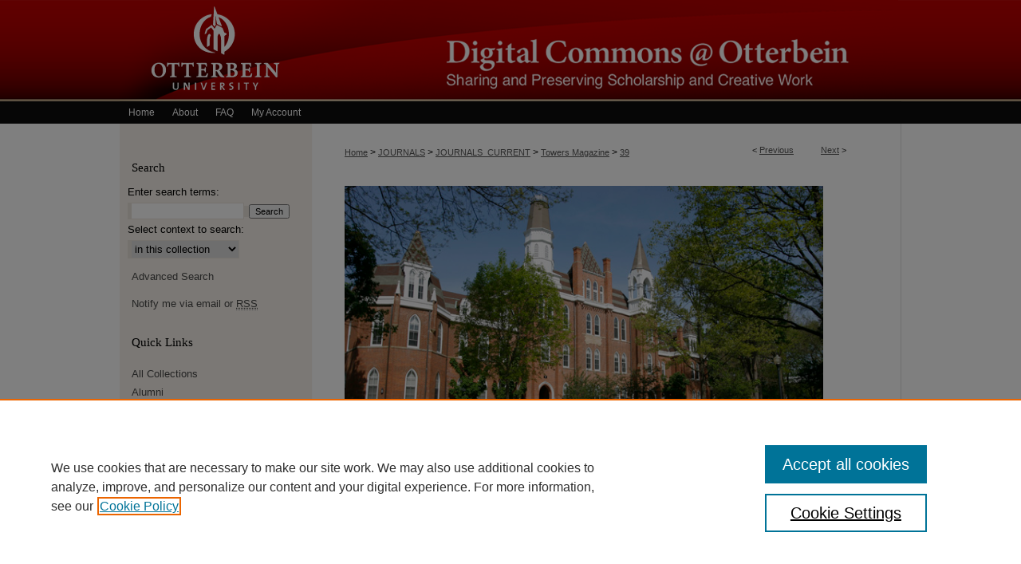

--- FILE ---
content_type: text/html; charset=UTF-8
request_url: https://digitalcommons.otterbein.edu/towers/39/
body_size: 8009
content:

<!DOCTYPE html>
<html lang="en">
<head><!-- inj yui3-seed: --><script type='text/javascript' src='//cdnjs.cloudflare.com/ajax/libs/yui/3.6.0/yui/yui-min.js'></script><script type='text/javascript' src='//ajax.googleapis.com/ajax/libs/jquery/1.10.2/jquery.min.js'></script><!-- Adobe Analytics --><script type='text/javascript' src='https://assets.adobedtm.com/4a848ae9611a/d0e96722185b/launch-d525bb0064d8.min.js'></script><script type='text/javascript' src=/assets/nr_browser_production.js></script>

<!-- def.1 -->
<meta charset="utf-8">
<meta name="viewport" content="width=device-width">
<title>
"Otterbein Towers Fall 2017" by Otterbein Towers
 </title>


<!-- FILE article_meta-tags.inc --><!-- FILE: /srv/sequoia/main/data/assets/site/article_meta-tags.inc -->
<meta itemprop="name" content="Otterbein Towers Fall 2017">
<meta property="og:title" content="Otterbein Towers Fall 2017">
<meta name="twitter:title" content="Otterbein Towers Fall 2017">
<meta property="article:author" content="Otterbein Towers">
<meta name="author" content="Otterbein Towers">
<meta name="robots" content="noodp, noydir">
<meta name="description" content="Kindness Matters At Otterbein:
We STAND Together. Otterbein Matters, Why Kindness Matters, Building a Kinder Future, Kindness Behind Bars, Reflections on Kindness, Kindness Through the Years, Campaign News/Honor Roll, Sustainability Matters.">
<meta itemprop="description" content="Kindness Matters At Otterbein:
We STAND Together. Otterbein Matters, Why Kindness Matters, Building a Kinder Future, Kindness Behind Bars, Reflections on Kindness, Kindness Through the Years, Campaign News/Honor Roll, Sustainability Matters.">
<meta name="twitter:description" content="Kindness Matters At Otterbein:
We STAND Together. Otterbein Matters, Why Kindness Matters, Building a Kinder Future, Kindness Behind Bars, Reflections on Kindness, Kindness Through the Years, Campaign News/Honor Roll, Sustainability Matters.">
<meta property="og:description" content="Kindness Matters At Otterbein:
We STAND Together. Otterbein Matters, Why Kindness Matters, Building a Kinder Future, Kindness Behind Bars, Reflections on Kindness, Kindness Through the Years, Campaign News/Honor Roll, Sustainability Matters.">
<meta name="keywords" content="Bob Walters, Cardinal Health, Kathy Krendl, The Columbus Foundation, Kindness Matters Campaign">
<meta itemprop="image" content="https://digitalcommons.otterbein.edu/towers/1038/preview.jpg">
<meta name="twitter:image:src" content="https://digitalcommons.otterbein.edu/towers/1038/preview.jpg">
<meta property="og:image" content="https://digitalcommons.otterbein.edu/towers/1038/preview.jpg">
<meta property="og:image:alt" content="Cover image for Otterbein Towers Fall 2017">
<meta name="bepress_citation_author" content="Otterbein Towers,">
<meta name="bepress_citation_author_institution" content="Otterbein University">
<meta name="bepress_citation_title" content="Otterbein Towers Fall 2017">
<meta name="bepress_citation_date" content="2017">
<meta name="bepress_citation_volume" content="90">
<meta name="bepress_citation_issue" content="2">
<!-- FILE: /srv/sequoia/main/data/assets/site/ir_download_link.inc -->
<!-- FILE: /srv/sequoia/main/data/assets/site/article_meta-tags.inc (cont) -->
<meta name="bepress_citation_pdf_url" content="https://digitalcommons.otterbein.edu/cgi/viewcontent.cgi?article=1038&amp;context=towers">
<meta name="bepress_citation_abstract_html_url" content="https://digitalcommons.otterbein.edu/towers/39">
<meta name="bepress_citation_publisher" content="Otterbein University">
<meta name="bepress_citation_online_date" content="2017/11/28">
<meta name="viewport" content="width=device-width">
<!-- Additional Twitter data -->
<meta name="twitter:card" content="summary">
<!-- Additional Open Graph data -->
<meta property="og:type" content="article">
<meta property="og:url" content="https://digitalcommons.otterbein.edu/towers/39">
<meta property="og:site_name" content="Digital Commons @ Otterbein">




<!-- FILE: article_meta-tags.inc (cont) -->
<meta name="bepress_is_article_cover_page" content="1">


<!-- sh.1 -->
<link rel="stylesheet" href="/ir-style.css" type="text/css" media="screen">
<link rel="stylesheet" href="/ir-custom.css" type="text/css" media="screen">
<link rel="stylesheet" href="../ir-custom.css" type="text/css" media="screen">
<link rel="stylesheet" href="/assets/styles/ir-book.css" type="text/css" media="screen">
<link rel="stylesheet" href="/ir-local.css" type="text/css" media="screen">
<link rel="stylesheet" href="../ir-local.css" type="text/css" media="screen">
<link rel="stylesheet" href="/ir-print.css" type="text/css" media="print">
<link type="text/css" rel="stylesheet" href="/assets/floatbox/floatbox.css">
<link rel="alternate" type="application/rss+xml" title="Site Feed" href="/recent.rss">
<link rel="shortcut icon" href="/favicon.ico" type="image/x-icon">
<!--[if IE]>
<link rel="stylesheet" href="/ir-ie.css" type="text/css" media="screen">
<![endif]-->

<!-- JS -->
<script type="text/javascript" src="/assets/scripts/yui-init.pack.js"></script>
<script type="text/javascript" src="/assets/scripts/GalleryControlYUI.pack.js"></script>
<script type="text/javascript" src="/assets/scripts/BackMonitorYUI.pack.js"></script>
<script type="text/javascript" src="/assets/scripts/gallery-init.pack.js"></script>
<script type="text/javascript" src="/assets/footnoteLinks.js"></script>

<!-- end sh.1 -->




<script type="text/javascript">var pageData = {"page":{"environment":"prod","productName":"bpdg","language":"en","name":"ir_book:article","businessUnit":"els:rp:st"},"visitor":{}};</script>

</head>
<body id="geo-series">
<!-- FILE /srv/sequoia/main/data/digitalcommons.otterbein.edu/assets/header.pregen --><!-- This is the mobile navbar file. Do not delete or move from the top of header.pregen -->
<!-- FILE: /srv/sequoia/main/data/assets/site/mobile_nav.inc --><!--[if !IE]>-->
<script src="/assets/scripts/dc-mobile/dc-responsive-nav.js"></script>

<header id="mobile-nav" class="nav-down device-fixed-height" style="visibility: hidden;">
  
  
  <nav class="nav-collapse">
    <ul>
      <li class="menu-item active device-fixed-width"><a href="https://digitalcommons.otterbein.edu" title="Home" data-scroll >Home</a></li>
      <li class="menu-item device-fixed-width"><a href="https://digitalcommons.otterbein.edu/do/search/advanced/" title="Search" data-scroll ><i class="icon-search"></i> Search</a></li>
      <li class="menu-item device-fixed-width"><a href="https://digitalcommons.otterbein.edu/communities.html" title="Browse" data-scroll >Browse All Collections</a></li>
      <li class="menu-item device-fixed-width"><a href="/cgi/myaccount.cgi?context=towers" title="My Account" data-scroll >My Account</a></li>
      <li class="menu-item device-fixed-width"><a href="https://digitalcommons.otterbein.edu/about.html" title="About" data-scroll >About</a></li>
      <li class="menu-item device-fixed-width"><a href="https://network.bepress.com" title="Digital Commons Network" data-scroll ><img width="16" height="16" alt="DC Network" style="vertical-align:top;" src="/assets/md5images/8e240588cf8cd3a028768d4294acd7d3.png"> Digital Commons Network™</a></li>
    </ul>
  </nav>
</header>

<script src="/assets/scripts/dc-mobile/dc-mobile-nav.js"></script>
<!--<![endif]-->
<!-- FILE: /srv/sequoia/main/data/digitalcommons.otterbein.edu/assets/header.pregen (cont) -->
<div id="otterbein">
<div id="container"><a href="#main" class="skiplink" accesskey="2" >Skip to main content</a>

<div id="header">
<!-- FILE: /srv/sequoia/main/data/assets/site/ir_logo.inc -->








	<div id="logo">
		<a href="http://www.otterbein.edu" title="Otterbein University" >
			<img alt="Digital Commons @ Otterbein" border="0" width='240' height='127' src="/assets/md5images/68b5f9e7c85e035796fd74fe2d8489ae.png">
		</a>
	</div>




<!-- FILE: /srv/sequoia/main/data/digitalcommons.otterbein.edu/assets/header.pregen (cont) -->
<div id="pagetitle">

<h1><a href="https://digitalcommons.otterbein.edu" title="Digital Commons @ Otterbein" >Digital Commons @ Otterbein</a></h1>
</div>
</div><div id="navigation"><!-- FILE: /srv/sequoia/main/data/assets/site/ir_navigation.inc --><div id="tabs" role="navigation" aria-label="Main"><ul><li id="tabone"><a href="https://digitalcommons.otterbein.edu" title="Home" ><span>Home</span></a></li><li id="tabtwo"><a href="https://digitalcommons.otterbein.edu/about.html" title="About" ><span>About</span></a></li><li id="tabthree"><a href="https://digitalcommons.otterbein.edu/faq.html" title="FAQ" ><span>FAQ</span></a></li><li id="tabfour"><a href="https://digitalcommons.otterbein.edu/cgi/myaccount.cgi?context=towers" title="My Account" ><span>My Account</span></a></li></ul></div>


<!-- FILE: /srv/sequoia/main/data/digitalcommons.otterbein.edu/assets/header.pregen (cont) --></div>



<div id="wrapper">
<div id="content">
<div id="main" class="text">


<div id="ir-book" class="left">

<script type="text/javascript" src="/assets/floatbox/floatbox.js"></script>  
<!-- FILE: /srv/sequoia/main/data/assets/site/article_pager.inc -->

<div id="breadcrumb"><ul id="pager">

                
                 
<li>&lt; <a href="https://digitalcommons.otterbein.edu/towers/44" class="ignore" >Previous</a></li>
        
        
        

                
                 
<li><a href="https://digitalcommons.otterbein.edu/towers/37" class="ignore" >Next</a> &gt;</li>
        
        
        
<li>&nbsp;</li></ul><div class="crumbs"><!-- FILE: /srv/sequoia/main/data/assets/site/ir_breadcrumb.inc -->

<div class="crumbs" role="navigation" aria-label="Breadcrumb">
	<p>
	
	
			<a href="https://digitalcommons.otterbein.edu" class="ignore" >Home</a>
	
	
	
	
	
	
	
	
	
	
	 <span aria-hidden="true">&gt;</span> 
		<a href="https://digitalcommons.otterbein.edu/journals" class="ignore" >JOURNALS</a>
	
	
	
	
	
	
	 <span aria-hidden="true">&gt;</span> 
		<a href="https://digitalcommons.otterbein.edu/journals_current" class="ignore" >JOURNALS_CURRENT</a>
	
	
	
	
	
	
	 <span aria-hidden="true">&gt;</span> 
		<a href="https://digitalcommons.otterbein.edu/towers" class="ignore" >Towers Magazine</a>
	
	
	
	
	
	 <span aria-hidden="true">&gt;</span> 
		<a href="https://digitalcommons.otterbein.edu/towers/39" class="ignore" aria-current="page" >39</a>
	
	
	
	</p>
</div>


<!-- FILE: /srv/sequoia/main/data/assets/site/article_pager.inc (cont) --></div>
</div>
<!-- FILE: /srv/sequoia/main/data/assets/site/ir_book/article/index.html (cont) -->
<!-- FILE: /srv/sequoia/main/data/assets/site/ir_book/article/article_info.inc --><!-- FILE: /srv/sequoia/main/data/assets/site/openurl.inc -->

























<!-- FILE: /srv/sequoia/main/data/assets/site/ir_book/article/article_info.inc (cont) -->
<!-- FILE: /srv/sequoia/main/data/assets/site/ir_download_link.inc -->









	
	
	
    
    
    
	
		
		
		
	
	
	
	
	
	

<!-- FILE: /srv/sequoia/main/data/assets/site/ir_book/article/article_info.inc (cont) -->
<!-- FILE: /srv/sequoia/main/data/assets/site/ir_book/article/ir_article_header.inc -->

<div id="series-header"><div id="series-logo" style="text-align:center;margin:0 auto;">
<!-- FILE: /srv/sequoia/main/data/assets/site/ir_book/ir_series_logo.inc -->



 


	
	
		
			<img alt="Towers Magazine" style="height:300px;width:600px;" class="ignore" width='640' height='311' src="../../assets/md5images/d3066eeba65596806540bb0847f96802.jpg">
		
		
	




<!-- FILE: /srv/sequoia/main/data/assets/site/ir_book/article/ir_article_header.inc (cont) --></div></div><div class="clear">&nbsp;</div>
<h2 id="series-title"><a href="https://digitalcommons.otterbein.edu/towers" >Towers Magazine</a></h2>


<div id="sub">
<div id="alpha">
<div id="mbl-cover">
	
		<a id="cover" href="https://digitalcommons.otterbein.edu/cgi/viewcontent.cgi?article=1038&amp;context=towers" title="Towers Magazine: Otterbein Towers Fall 2017" target="_blank" >
			<img src="https://digitalcommons.otterbein.edu/towers/1038/thumbnail.jpg" alt="Otterbein Towers Fall 2017" class="cover">
		</a>
	
	
</div><!-- FILE: /srv/sequoia/main/data/assets/site/ir_book/article/article_info.inc (cont) --><div id='title' class='element'>
<h1><a href='https://digitalcommons.otterbein.edu/cgi/viewcontent.cgi?article=1038&amp;context=towers'>Otterbein Towers Fall 2017</a></h1>
</div>
<div class='clear'></div>
<div id='authors' class='element'>
<h2 class='visually-hidden'>Creators</h2>
<p class="author"><a href='https://digitalcommons.otterbein.edu/do/search/?q=%28author%3A%22Otterbein%20Towers%22%20AND%20-bp_author_id%3A%5B%2A%20TO%20%2A%5D%29%20OR%20bp_author_id%3A%28%22c0c0723a-3bb0-44ba-a60a-c4c5db5187aa%22%29&start=0&context=5593088'><strong>Otterbein Towers</strong>, <em>Otterbein University</em></a><a rel="nofollow" href="https://network.bepress.com/api/follow/subscribe?user=NWM5MTg5NzdkNGY5OGM5Mg%3D%3D&amp;institution=MDIyYmY2ZjYwZWZiZWMxMA%3D%3D&amp;format=html" data-follow-set="user:NWM5MTg5NzdkNGY5OGM5Mg== institution:MDIyYmY2ZjYwZWZiZWMxMA==" title="Follow Otterbein Towers" class="btn followable">Follow</a><br />
</p></div>
<div class='clear'></div>
<div id='file_list' class='element'>
<h2 class="field-heading visually-hidden">Files</h2>
<div id="file-list">
    <div id="full-text">
        <a class="btn" id="alpha-pdf" href="https://digitalcommons.otterbein.edu/cgi/viewcontent.cgi?article=1038&amp;context=towers" title="PDF (13.8&nbsp;MB) opens in new window" target="_blank"><i class="icon-download-alt"></i> Download</a>

        <p>Download Full Text <span class='size'>(13.8&nbsp;MB)</span></p>
    </div><!-- full-text -->
</div><!-- file-list -->
</div>
<div class='clear'></div>
<div id='abstract' class='element'>
<h2 class='field-heading'>Description</h2>
<p>Kindness Matters At Otterbein:</p>
<p>We STAND Together. Otterbein Matters, Why Kindness Matters, Building a Kinder Future, Kindness Behind Bars, Reflections on Kindness, Kindness Through the Years, Campaign News/Honor Roll, Sustainability Matters.</p>
</div>
<div class='clear'></div>
<div id='volnum' class='element'>
<h2 class='field-heading'>Volume</h2>
<p>90</p>
</div>
<div class='clear'></div>
<div id='issnum' class='element'>
<h2 class='field-heading'>Issue</h2>
<p>2</p>
</div>
<div class='clear'></div>
<div id='publisher' class='element'>
<h2 class='field-heading'>Publisher</h2>
<p>Otterbein University</p>
</div>
<div class='clear'></div>
<div id='city' class='element'>
<h2 class='field-heading'>City</h2>
<p>Westerville</p>
</div>
<div class='clear'></div>
<div id='keywords' class='element'>
<h2 class='field-heading'>Keywords</h2>
<p>Bob Walters, Cardinal Health, Kathy Krendl, The Columbus Foundation, Kindness Matters Campaign</p>
</div>
<div class='clear'></div>
<div id='bp_categories' class='element'>
<h2 class='field-heading'>Disciplines</h2>
<p>Higher Education</p>
</div>
<div class='clear'></div>
<div id='recommended_citation' class='element'>
<h2 class='field-heading'>Recommended Citation</h2>
<!-- FILE: /srv/sequoia/main/data/journals/digitalcommons.otterbein.edu/towers/assets/ir_citation.inc --><p>Otterbein Towers, "Otterbein Towers Fall 2017" (2017). <em>Towers Magazine.</em> Vol. 90, Iss. 2. <br>https://digitalcommons.otterbein.edu/towers/39</p>
<!-- FILE: /srv/sequoia/main/data/assets/site/ir_book/article/article_info.inc (cont) --></div>
<div class='clear'></div>
</div>
    </div>
    <div id='beta_7-3'>
<!-- FILE: /srv/sequoia/main/data/assets/site/info_box_7_3.inc --><!-- FILE: /srv/sequoia/main/data/assets/site/openurl.inc -->

























<!-- FILE: /srv/sequoia/main/data/assets/site/info_box_7_3.inc (cont) -->
<!-- FILE: /srv/sequoia/main/data/assets/site/ir_download_link.inc -->









	
	
	
    
    
    
	
		
		
		
	
	
	
	
	
	

<!-- FILE: /srv/sequoia/main/data/assets/site/info_box_7_3.inc (cont) -->

	<!-- FILE: /srv/sequoia/main/data/assets/site/info_box_book_image.inc --><div id="cover-img" class="aside">
	<img src="https://digitalcommons.otterbein.edu/towers/1038/thumbnail.jpg" alt="Otterbein Towers Fall 2017" class="cover"> 
</div>
<!-- FILE: /srv/sequoia/main/data/assets/site/info_box_7_3.inc (cont) -->
	<!-- FILE: /srv/sequoia/main/data/assets/site/info_box_book_buy.inc -->
<!-- FILE: /srv/sequoia/main/data/assets/site/info_box_7_3.inc (cont) -->


<!-- FILE: /srv/sequoia/main/data/digitalcommons.otterbein.edu/assets/ir_book/info_box_custom_upper.inc -->

<div class="aside">
</p>
</div>


<!-- FILE: /srv/sequoia/main/data/assets/site/info_box_7_3.inc (cont) -->
<!-- FILE: /srv/sequoia/main/data/assets/site/info_box_openurl.inc -->
<!-- FILE: /srv/sequoia/main/data/assets/site/info_box_7_3.inc (cont) -->

<!-- FILE: /srv/sequoia/main/data/assets/site/info_box_article_metrics.inc -->






<div id="article-stats" class="aside hidden">

    <p class="article-downloads-wrapper hidden"><span id="article-downloads"></span> DOWNLOADS</p>
    <p class="article-stats-date hidden">Since November 28, 2017</p>

    <p class="article-plum-metrics">
        <a href="https://plu.mx/plum/a/?repo_url=https://digitalcommons.otterbein.edu/towers/39" class="plumx-plum-print-popup plum-bigben-theme" data-badge="true" data-hide-when-empty="true" ></a>
    </p>
</div>
<script type="text/javascript" src="//cdn.plu.mx/widget-popup.js"></script>





<!-- Article Download Counts -->
<script type="text/javascript" src="/assets/scripts/article-downloads.pack.js"></script>
<script type="text/javascript">
    insertDownloads(11164135);
</script>


<!-- Add border to Plum badge & download counts when visible -->
<script>
// bind to event when PlumX widget loads
jQuery('body').bind('plum:widget-load', function(e){
// if Plum badge is visible
  if (jQuery('.PlumX-Popup').length) {
// remove 'hidden' class
  jQuery('#article-stats').removeClass('hidden');
  jQuery('.article-stats-date').addClass('plum-border');
  }
});
// bind to event when page loads
jQuery(window).bind('load',function(e){
// if DC downloads are visible
  if (jQuery('#article-downloads').text().length > 0) {
// add border to aside
  jQuery('#article-stats').removeClass('hidden');
  }
});
</script>



<!-- Adobe Analytics: Download Click Tracker -->
<script>

$(function() {

  // Download button click event tracker for PDFs
  $(".aside.download-button").on("click", "a#pdf", function(event) {
    pageDataTracker.trackEvent('navigationClick', {
      link: {
          location: 'aside download-button',
          name: 'pdf'
      }
    });
  });

  // Download button click event tracker for native files
  $(".aside.download-button").on("click", "a#native", function(event) {
    pageDataTracker.trackEvent('navigationClick', {
        link: {
            location: 'aside download-button',
            name: 'native'
        }
     });
  });

});

</script>
<!-- FILE: /srv/sequoia/main/data/assets/site/info_box_7_3.inc (cont) -->



	<!-- FILE: /srv/sequoia/main/data/assets/site/info_box_disciplines.inc -->




	





	<div id="beta-disciplines" class="aside">
		<h4>Included in</h4>
	<p>
		
				
					<a href="https://network.bepress.com/hgg/discipline/1245" title="Higher Education Commons" >Higher Education Commons</a>
				
				
			
		
	</p>
	</div>



<!-- FILE: /srv/sequoia/main/data/assets/site/info_box_7_3.inc (cont) -->

<!-- FILE: /srv/sequoia/main/data/assets/site/bookmark_widget.inc -->

<div id="share" class="aside">
<h2>Share</h2>
	
	<div class="a2a_kit a2a_kit_size_24 a2a_default_style">
    	<a class="a2a_button_facebook"></a>
    	<a class="a2a_button_linkedin"></a>
		<a class="a2a_button_whatsapp"></a>
		<a class="a2a_button_email"></a>
    	<a class="a2a_dd"></a>
    	<script async src="https://static.addtoany.com/menu/page.js"></script>
	</div>
</div>

<!-- FILE: /srv/sequoia/main/data/assets/site/info_box_7_3.inc (cont) -->
<!-- FILE: /srv/sequoia/main/data/assets/site/info_box_geolocate.inc --><!-- FILE: /srv/sequoia/main/data/assets/site/ir_geolocate_enabled_and_displayed.inc -->

<!-- FILE: /srv/sequoia/main/data/assets/site/info_box_geolocate.inc (cont) -->

<!-- FILE: /srv/sequoia/main/data/assets/site/info_box_7_3.inc (cont) -->

	<!-- FILE: /srv/sequoia/main/data/assets/site/zotero_coins.inc -->

<span class="Z3988" title="ctx_ver=Z39.88-2004&amp;rft_val_fmt=info%3Aofi%2Ffmt%3Akev%3Amtx%3Ajournal&amp;rft_id=https%3A%2F%2Fdigitalcommons.otterbein.edu%2Ftowers%2F39&amp;rft.atitle=Otterbein%20Towers%20Fall%202017&amp;rft.aufirst=&amp;rft.aulast=Otterbein%20Towers&amp;rft.jtitle=Towers%20Magazine&amp;rft.volume=90&amp;rft.issue=2&amp;rft.date=2017-10-01">COinS</span>
<!-- FILE: /srv/sequoia/main/data/assets/site/info_box_7_3.inc (cont) -->

<!-- FILE: /srv/sequoia/main/data/assets/site/info_box_custom_lower.inc -->
<!-- FILE: /srv/sequoia/main/data/assets/site/info_box_7_3.inc (cont) -->
<!-- FILE: /srv/sequoia/main/data/assets/site/ir_book/article/article_info.inc (cont) --></div>

<div class='clear'>&nbsp;</div>
<!-- FILE: /srv/sequoia/main/data/assets/site/ir_article_custom_fields.inc -->

<!-- FILE: /srv/sequoia/main/data/assets/site/ir_book/article/article_info.inc (cont) -->

	<!-- FILE: /srv/sequoia/main/data/assets/site/ir_display_pdf.inc -->





<div class='clear'>&nbsp;</div>
<div id="display-pdf">
   <object type='application/pdf' data='https://digitalcommons.otterbein.edu/cgi/viewcontent.cgi?article=1038&amp;context=towers#toolbar=0&amp;navpanes=0&amp;scrollbar=1' width='660' height='460'>
      <div id="message">
<p>To view the content in your browser, please <a href="https://get.adobe.com/reader/" title="Adobe - Adobe Reader download" >download Adobe Reader</a> or, alternately, <br>
you may <a href="https://digitalcommons.otterbein.edu/cgi/viewcontent.cgi?article=1038&amp;context=towers" >Download</a> the file to your hard drive.</p>

 <p> NOTE: The latest versions of Adobe Reader do not support viewing <acronym title="Portable Document Format">PDF</acronym> files within Firefox on Mac OS and if you are using a modern (Intel) Mac, there is no official plugin for viewing <acronym title="Portable Document Format">PDF</acronym> files within the browser window.  </p>
   </object>
</div>
<div class='clear'>&nbsp;</div>




<!-- FILE: /srv/sequoia/main/data/assets/site/ir_book/article/article_info.inc (cont) -->

<!-- FILE: /srv/sequoia/main/data/assets/site/ir_book/article/index.html (cont) -->
</div> <!-- Close ir-book container -->
<!-- FILE /srv/sequoia/main/data/assets/site/footer.pregen --></div>
	<div class="verticalalign">&nbsp;</div>
	<div class="clear">&nbsp;</div>

</div>

	<div id="sidebar" role="complementary">
	<!-- FILE: /srv/sequoia/main/data/assets/site/ir_sidebar_7_8.inc -->

	<!-- FILE: /srv/sequoia/main/data/assets/site/ir_sidebar_sort_sba.inc --><!-- FILE: /srv/sequoia/main/data/assets/site/ir_sidebar_custom_upper_7_8.inc -->

<!-- FILE: /srv/sequoia/main/data/assets/site/ir_sidebar_sort_sba.inc (cont) -->
<!-- FILE: /srv/sequoia/main/data/assets/site/ir_sidebar_search_7_8.inc --><h2>Search</h2>


	
<form method='get' action='https://digitalcommons.otterbein.edu/do/search/' id="sidebar-search">
	<label for="search" accesskey="4">
		Enter search terms:
	</label>
		<div>
			<span class="border">
				<input type="text" name='q' class="search" id="search">
			</span> 
			<input type="submit" value="Search" class="searchbutton" style="font-size:11px;">
		</div>
	<label for="context">
		Select context to search:
	</label> 
		<div>
			<span class="border">
				<select name="fq" id="context">
					
					
					
						<option value='virtual_ancestor_link:"https://digitalcommons.otterbein.edu/towers"'>in this collection</option>
					
					
					<option value='virtual_ancestor_link:"https://digitalcommons.otterbein.edu"'>in this repository</option>
					<option value='virtual_ancestor_link:"http:/"'>across all repositories</option>
				</select>
			</span>
		</div>
</form>

<p class="advanced">
	
	
		<a href="https://digitalcommons.otterbein.edu/do/search/advanced/?fq=virtual_ancestor_link:%22https://digitalcommons.otterbein.edu/towers%22" >
			Advanced Search
		</a>
	
</p>
<!-- FILE: /srv/sequoia/main/data/assets/site/ir_sidebar_sort_sba.inc (cont) -->
<!-- FILE: /srv/sequoia/main/data/assets/site/ir_sidebar_notify_7_8.inc -->


	<ul id="side-notify">
		<li class="notify">
			<a href="https://digitalcommons.otterbein.edu/towers/announcements.html" title="Email or RSS Notifications" >
				Notify me via email or <acronym title="Really Simple Syndication">RSS</acronym>
			</a>
		</li>
	</ul>



<!-- FILE: /srv/sequoia/main/data/assets/site/urc_badge.inc -->






<!-- FILE: /srv/sequoia/main/data/assets/site/ir_sidebar_notify_7_8.inc (cont) -->

<!-- FILE: /srv/sequoia/main/data/assets/site/ir_sidebar_sort_sba.inc (cont) -->
<!-- FILE: /srv/sequoia/main/data/assets/site/ir_sidebar_custom_middle_7_8.inc --><!-- FILE: /srv/sequoia/main/data/assets/site/ir_sidebar_sort_sba.inc (cont) -->
<!-- FILE: /srv/sequoia/main/data/digitalcommons.otterbein.edu/assets/ir_sidebar_browse.inc --><h2>Quick Links</h2>
<ul id="side-browse">
<li class="collections"><a href="https://digitalcommons.otterbein.edu/communities.html" title="Browse by All Collections" >All Collections</a></li>
<li><a href="https://digitalcommons.otterbein.edu/alumni" title="Alumni" >Alumni</a></li>
<li><a href="https://digitalcommons.otterbein.edu/archives" title="Archives" >Archives</a></li>
	<li><a href="https://digitalcommons.otterbein.edu/athletics" title="Athletics" >Athletics</a></li>
<li><a href="https://digitalcommons.otterbein.edu/yearbooks" title="Yearbooks" >Yearbooks</a></li>
<li><a href="https://digitalcommons.otterbein.edu/conferences" title="Conferences, Events, & Lectures" >Conferences, Events, & Lectures</a></li>
<li><a href="https://digitalcommons.otterbein.edu/journals" title="Otterbein Journals and Magazines" >Otterbein Journals & Magazines</a></li>
<li><a href="https://digitalcommons.otterbein.edu/stu_pub" title="Student Scholarship" >Student Scholarship</a></li>
<li><a href="https://digitalcommons.otterbein.edu/fac_pub" title="Faculty Scholarship" >Faculty Scholarship</a></li>


<li class="discipline-browser"><a href="https://digitalcommons.otterbein.edu/do/discipline_browser/disciplines" title="Browse by Disciplines" >Disciplines</a></li>
<li class="author"><a href="https://digitalcommons.otterbein.edu/authors.html" title="Browse by Author" >Authors</a></li>


<li><a href="https://digitalcommons.otterbein.edu/theatre_dance" >Theatre and Dance Department Collection</a></li>
<li><a href="https://digitalcommons.otterbein.edu/mus_gall" >Museum & Galleries</a></li>
<li><a href="https://digitalcommons.otterbein.edu/exhibit" >Exhibits</a></li>

</ul>
<!-- FILE: /srv/sequoia/main/data/assets/site/ir_sidebar_sort_sba.inc (cont) -->
<!-- FILE: /srv/sequoia/main/data/digitalcommons.otterbein.edu/assets/ir_sidebar_author_7_8.inc --><h2>Author Corner</h2> 




    <ul id="side-author">
        <li class="faq">
            <a href="https://digitalcommons.otterbein.edu/faq.html" title="Author FAQ" >
                Author FAQ
            </a>
        </li>
        
        
        
    </ul>

<!-- FILE: /srv/sequoia/main/data/assets/site/ir_sidebar_sort_sba.inc (cont) -->
<!-- FILE: /srv/sequoia/main/data/digitalcommons.otterbein.edu/assets/ir_sidebar_custom_lower_7_8.inc --><!-- FILE: /srv/sequoia/main/data/assets/site/ir_sidebar_homepage_links_7_8.inc -->

<!-- FILE: /srv/sequoia/main/data/digitalcommons.otterbein.edu/assets/ir_sidebar_custom_lower_7_8.inc (cont) -->
	



<div id="sb-custom-lower">
	<h2 class="sb-custom-title">Links</h2>
		<ul class="sb-custom-ul">
			<li class="sb-custom-li">
				<a href="https://www.otterbein.edu/library/" >
					Courtright Memorial Library
				</a>
			</li>
			<li class="sb-custom-li">
				<a href="https://digitalcommons.otterbein.edu/contact_us.html" >
					Contact Us
				</a>
			</li>
		</ul>
</div>
<!-- FILE: /srv/sequoia/main/data/assets/site/ir_sidebar_sort_sba.inc (cont) -->
<!-- FILE: /srv/sequoia/main/data/assets/site/ir_sidebar_sw_links_7_8.inc -->

	
		
	


	<!-- FILE: /srv/sequoia/main/data/assets/site/ir_sidebar_sort_sba.inc (cont) -->

<!-- FILE: /srv/sequoia/main/data/assets/site/ir_sidebar_geolocate.inc --><!-- FILE: /srv/sequoia/main/data/assets/site/ir_geolocate_enabled_and_displayed.inc -->

<!-- FILE: /srv/sequoia/main/data/assets/site/ir_sidebar_geolocate.inc (cont) -->

<!-- FILE: /srv/sequoia/main/data/assets/site/ir_sidebar_sort_sba.inc (cont) -->
<!-- FILE: /srv/sequoia/main/data/assets/site/ir_sidebar_custom_lowest_7_8.inc -->


<!-- FILE: /srv/sequoia/main/data/assets/site/ir_sidebar_sort_sba.inc (cont) -->
<!-- FILE: /srv/sequoia/main/data/assets/site/ir_sidebar_7_8.inc (cont) -->

		



<!-- FILE: /srv/sequoia/main/data/assets/site/footer.pregen (cont) -->
	<div class="verticalalign">&nbsp;</div>
	</div>

</div>

<!-- FILE: /srv/sequoia/main/data/assets/site/ir_footer_content.inc --><div id="footer" role="contentinfo">
	
	
	<!-- FILE: /srv/sequoia/main/data/assets/site/ir_bepress_logo.inc --><div id="bepress">

<a href="https://www.elsevier.com/solutions/digital-commons" title="Elsevier - Digital Commons" >
	<em>Elsevier - Digital Commons</em>
</a>

</div>
<!-- FILE: /srv/sequoia/main/data/assets/site/ir_footer_content.inc (cont) -->
	<p>
		<a href="https://digitalcommons.otterbein.edu" title="Home page" accesskey="1" >Home</a> | 
		<a href="https://digitalcommons.otterbein.edu/about.html" title="About" >About</a> | 
		<a href="https://digitalcommons.otterbein.edu/faq.html" title="FAQ" >FAQ</a> | 
		<a href="/cgi/myaccount.cgi?context=towers" title="My Account Page" accesskey="3" >My Account</a> | 
		<a href="https://digitalcommons.otterbein.edu/accessibility.html" title="Accessibility Statement" accesskey="0" >Accessibility Statement</a>
	</p>
	<p>
	
	
		<a class="secondary-link" href="https://www.elsevier.com/legal/privacy-policy" title="Privacy Policy" >Privacy</a>
	
		<a class="secondary-link" href="https://www.elsevier.com/legal/elsevier-website-terms-and-conditions" title="Copyright Policy" >Copyright</a>	
	</p> 
	
</div>

<!-- FILE: /srv/sequoia/main/data/assets/site/footer.pregen (cont) -->

</div>
</div>

<!-- FILE: /srv/sequoia/main/data/digitalcommons.otterbein.edu/assets/ir_analytics.inc --><!-- Google tag (gtag.js) --> <script async src="https://www.googletagmanager.com/gtag/js?id=G-9SNRXSQ8Y9"></script> <script>   window.dataLayer = window.dataLayer || [];   function gtag(){dataLayer.push(arguments);}   gtag('js', new Date());   gtag('config', 'G-9SNRXSQ8Y9'); </script><!-- FILE: /srv/sequoia/main/data/assets/site/footer.pregen (cont) -->

<script type='text/javascript' src='/assets/scripts/bpbootstrap-20160726.pack.js'></script><script type='text/javascript'>BPBootstrap.init({appendCookie:''})</script></body></html>


--- FILE ---
content_type: text/css
request_url: https://digitalcommons.otterbein.edu/ir-local.css
body_size: 1599
content:
/*
-----------------------------------------------
bepress IR local stylesheet.
Author:   Lani Goto
Version:  Jul 2014
PLEASE SAVE THIS FILE LOCALLY!
----------------------------------------------- */

body {
	background: #ffffff url(assets/md5images/6c49e5eaac18abe8f76e9cd09a0407d2.png) top left repeat-x; }


/* Header */

#otterbein #header {
	height: 127px; }

#otterbein #header #logo,
#otterbein #header #logo * {
	width: 240px;
	height: 127px;
	padding: 0;
	margin: 0; }

#otterbein #header #pagetitle,
#otterbein #header h1,
#otterbein #header h1 a {
	width: 740px;
	height: 127px;
	padding: 0;
	margin: 0;
	display: block; }

#otterbein #header #pagetitle {
	margin-left: 240px; }

#otterbein #header h1 a {
	background: #9a0000 url(assets/md5images/b44853ba1ffce8188f677bf15d78a414.png) top left no-repeat;
	text-indent: -9999px; }


/* Navigation */

#otterbein #navigation {
	height: 28px; }

#otterbein #navigation #tabs,
#otterbein #navigation #tabs ul,
#otterbein #navigation #tabs ul li {
	height: 28px;
	padding: 0;
	margin: 0; }

#otterbein #navigation #tabs a {
	height: 28px;
	line-height: 28px;
	font-size: 12px;
	font-weight: normal;
	color: #fff;
	background-color: #0d0d0d;
	padding: 0 11px;
	margin: 0;
	border: 0;
	float: left; }

#otterbein #navigation #tabs a:hover,
#otterbein #navigation #tabs a:active,
#otterbein #navigation #tabs a:focus {
	text-decoration: underline; }


/* Sidebar */

#otterbein #sidebar p.site-follow {
	display: none; }

#otterbein #sidebar h2 {
	font-family: Georgia, "Times New Roman", Times, serif;
	font-size: 15px;
	font-weight: normal;
	color: #000000;
	background-color: transparent;
	padding: 4px 0;
	border-top: 0;
	border-bottom: 0;
	text-indent: 15px; }

#otterbein #sidebar a, 
#otterbein #sidebar p.advanced a {
	font-size: 13px;
	font-weight: normal;
	text-decoration: none; }

#otterbein #sidebar a:hover,
#otterbein #sidebar a:active,
#otterbein #sidebar a:focus,
#otterbein #sidebar p.advanced a:hover,
#otterbein #sidebar p.advanced a:active,
#otterbein #sidebar p.advanced a:focus {
	color: #000;
	text-decoration: underline;
	background-color: transparent; }

#otterbein #sidebar #sidebar-search label {
	font-size: 13px;
	color: #000000; }

#otterbein #sidebar p.advanced + div {
	display: none; }


/* Main Content */

#otterbein #content {
	background-color: transparent; }

#otterbein #wrapper {
	background: #fff url(assets/md5images/d63d5b26ac214ce93e214f34b91e5d81.gif) top left repeat-y; }

#otterbein #dcn-home h2 {
	font: normal 21px Georgia, "Times New Roman", Times, serif;
	padding-bottom: 5px;
	margin-top: 30px; }

#otterbein #dcn-home #cover-browse h3 a {
	font: normal 15px Arial, Verdana, Helvetica, sans-serif;
	text-decoration: underline; }

#otterbein #dcn-home .box.aag h2,
#otterbein #dcn-home .box.potd h2{
	width: 267px;
	font: normal 16px Georgia, "Times New Roman", Times, serif;
	text-transform: none;
	border-bottom: 1px solid #999; }

#otterbein #dcn-home .box.aag a,
#otterbein #dcn-home .box.potd a {
	font-size: 12px;
	border-bottom: 1px solid #999;
	background: none; }

#otterbein #main.text .box a:link,
#otterbein #main.text .box a:visited {
	font-size: 12px;
	text-decoration: none; }

#otterbein #main.text .box a:hover,
#otterbein #main.text .box a:active,
#otterbein #main.text .box a:focus {
	text-decoration: underline; }

#otterbein #main.text a:link,
#otterbein #main.text a:visited {
	color: #575757;
	text-decoration: underline; }

#otterbein #main.text a:hover,
#otterbein #main.text a:active,
#otterbein #main.text a:focus {
	color: #000;
	text-decoration: underline; }


/* Footer */

#otterbein #footer {
	width: 979px;
	border-bottom: 1px solid #dedede;
	border-right: 1px solid #dedede; }

#otterbein #footer,
#otterbein #footer #bepress a {
	height: 74px;
	background-color: #fff; }


#otterbein #footer p,
#otterbein #footer p a {
	font-size: 12px;
	color: #575757;
	text-decoration: none; }

#otterbein #footer p a:hover,
#otterbein #footer p a:active,
#otterbein #footer p a:focus {
	color: #000;
	text-decoration: underline; }


/* Advanced Search */

.legacy #otterbein #wrapper {
	background-image: none; }

.legacy #otterbein #footer {
	border: 0; }


#otterbein .centered-slideshow {
	margin-left: auto; 
	margin-right: auto; }
	

#otterbein p.supp-files a.btn {max-width: 100px;}

	
/*
 	Display "Yes" instead of "1" beneath 
	"Peer Reviewed" field on all structures 
	with "Peer Reviewed" set to display
*/
	
#otterbein #peer_reviewed p {display: none;}
#otterbein #peer_reviewed {padding-left: 5px; text-indent: -4px;}
#otterbein div#peer_reviewed:after {content: "Yes";}

/* Updating homepage for 8.3 configs KKR 12/09/16 */
#otterbein #dcn-home #homepage-intro {width: 100%;}

/* Adjusting rights statement images and title - RC 1/29/2021*/
#otterbein #rights_statements h4 {
    color: inherit;
    font: inherit;
    font-size: inherit;
    font-weight: bold;
    line-height: 90%;
    margin-top: -8px;
    padding: 4px 4px 0px;
}
  
#otterbein #rights_statements img {
    padding: 4px;
    width: 100px;
    height: auto;
}
 
#otterbein #rights_statements p {
    font-size: 11px;
    padding: 4px;
}
/* Adjusting rights statement book gallery alignment- RC 1/29/2021 */
#otterbein #ir-book.left #rights_statements {
     margin-left: 178px;
     width: 480px;
     padding-top: 10px;
}

--- FILE ---
content_type: text/css
request_url: https://digitalcommons.otterbein.edu/towers/ir-local.css
body_size: 130
content:
/*
-----------------------------------------------
bepress Publication-Level ir-local.css
Author:   bepress
Version:  February 1, 2017
PLEASE SAVE THIS FILE LOCALLY!
----------------------------------------------- */

/* Adjusting rights statement book gallery alignment- RC 4/16/21 */
#otterbein #ir-book.left #rights_statements {
     margin-left: 178px; 
     width: 480px;
     padding-top: 10px;
}